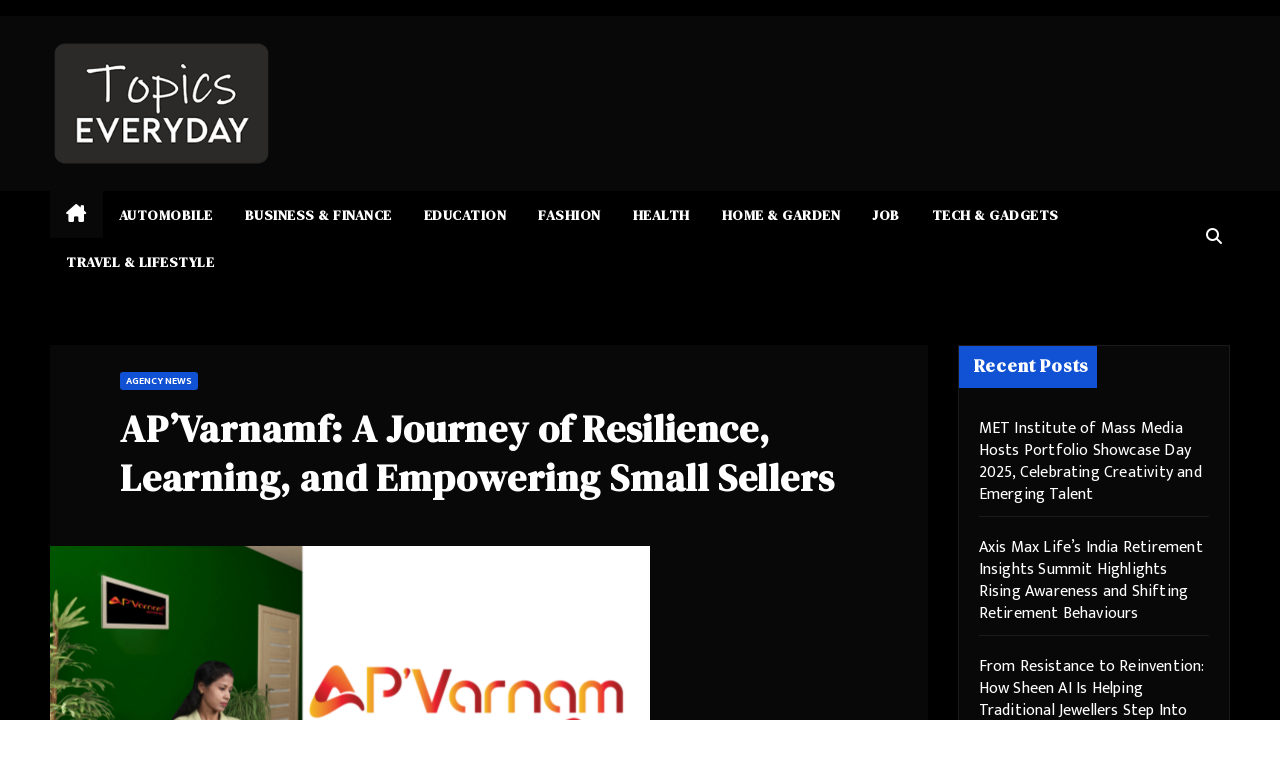

--- FILE ---
content_type: text/html; charset=UTF-8
request_url: https://topicseveryday.com/agency-news/apvarnamf-a-journey-of-resilience-learning-and-empowering-small-sellers/
body_size: 11037
content:
<!DOCTYPE html><html lang="en-US"><head><meta charset="UTF-8"><meta name="viewport" content="width=device-width, initial-scale=1"><link rel="profile" href="https://gmpg.org/xfn/11"><meta name='robots' content='index, follow, max-image-preview:large, max-snippet:-1, max-video-preview:-1' /><link media="all" href="https://topicseveryday.com/wp-content/cache/autoptimize/css/autoptimize_6ec7f080fd29532d436415b44b820a07.css" rel="stylesheet"><title>AP&#039;Varnamf: A Journey of Resilience, Learning, and Empowering Small Sellers - Topics EveryDay</title><link rel="canonical" href="https://topicseveryday.com/agency-news/apvarnamf-a-journey-of-resilience-learning-and-empowering-small-sellers/" /><meta property="og:locale" content="en_US" /><meta property="og:type" content="article" /><meta property="og:title" content="AP&#039;Varnamf: A Journey of Resilience, Learning, and Empowering Small Sellers - Topics EveryDay" /><meta property="og:description" content="Ruby Kashyap, armed with an MBA in Finance &amp; Marketing, embarked on a challenging entrepreneurial journey that began in 2015 with a burning desire to build a successful business. Despite facing setbacks and failures, Ruby&#8217;s determination to overcome challenges led to the creation of Apvarnam, an ECommerce platform that aims to support small sellers. The [&hellip;]" /><meta property="og:url" content="https://topicseveryday.com/agency-news/apvarnamf-a-journey-of-resilience-learning-and-empowering-small-sellers/" /><meta property="og:site_name" content="Topics EveryDay" /><meta property="article:published_time" content="2024-03-09T09:36:08+00:00" /><meta property="og:image" content="https://press-release-v1.s3.ap-south-1.amazonaws.com/order/2727/1709976761977_0.png" /><meta name="author" content="admin" /><meta name="twitter:card" content="summary_large_image" /><meta name="twitter:label1" content="Written by" /><meta name="twitter:data1" content="admin" /><meta name="twitter:label2" content="Est. reading time" /><meta name="twitter:data2" content="2 minutes" /> <script type="application/ld+json" class="yoast-schema-graph">{"@context":"https://schema.org","@graph":[{"@type":"Article","@id":"https://topicseveryday.com/agency-news/apvarnamf-a-journey-of-resilience-learning-and-empowering-small-sellers/#article","isPartOf":{"@id":"https://topicseveryday.com/agency-news/apvarnamf-a-journey-of-resilience-learning-and-empowering-small-sellers/"},"author":{"name":"admin","@id":"https://topicseveryday.com/#/schema/person/e075c95ce9fcb60b9a1b7f4d8128bbc4"},"headline":"AP&#8217;Varnamf: A Journey of Resilience, Learning, and Empowering Small Sellers","datePublished":"2024-03-09T09:36:08+00:00","mainEntityOfPage":{"@id":"https://topicseveryday.com/agency-news/apvarnamf-a-journey-of-resilience-learning-and-empowering-small-sellers/"},"wordCount":461,"publisher":{"@id":"https://topicseveryday.com/#organization"},"image":{"@id":"https://topicseveryday.com/agency-news/apvarnamf-a-journey-of-resilience-learning-and-empowering-small-sellers/#primaryimage"},"thumbnailUrl":"https://topicseveryday.com/wp-content/uploads/2024/03/170997696930742107041.1709976762049_content_img.jpeg","articleSection":["Agency News"],"inLanguage":"en-US"},{"@type":"WebPage","@id":"https://topicseveryday.com/agency-news/apvarnamf-a-journey-of-resilience-learning-and-empowering-small-sellers/","url":"https://topicseveryday.com/agency-news/apvarnamf-a-journey-of-resilience-learning-and-empowering-small-sellers/","name":"AP'Varnamf: A Journey of Resilience, Learning, and Empowering Small Sellers - Topics EveryDay","isPartOf":{"@id":"https://topicseveryday.com/#website"},"primaryImageOfPage":{"@id":"https://topicseveryday.com/agency-news/apvarnamf-a-journey-of-resilience-learning-and-empowering-small-sellers/#primaryimage"},"image":{"@id":"https://topicseveryday.com/agency-news/apvarnamf-a-journey-of-resilience-learning-and-empowering-small-sellers/#primaryimage"},"thumbnailUrl":"https://topicseveryday.com/wp-content/uploads/2024/03/170997696930742107041.1709976762049_content_img.jpeg","datePublished":"2024-03-09T09:36:08+00:00","breadcrumb":{"@id":"https://topicseveryday.com/agency-news/apvarnamf-a-journey-of-resilience-learning-and-empowering-small-sellers/#breadcrumb"},"inLanguage":"en-US","potentialAction":[{"@type":"ReadAction","target":["https://topicseveryday.com/agency-news/apvarnamf-a-journey-of-resilience-learning-and-empowering-small-sellers/"]}]},{"@type":"ImageObject","inLanguage":"en-US","@id":"https://topicseveryday.com/agency-news/apvarnamf-a-journey-of-resilience-learning-and-empowering-small-sellers/#primaryimage","url":"https://topicseveryday.com/wp-content/uploads/2024/03/170997696930742107041.1709976762049_content_img.jpeg","contentUrl":"https://topicseveryday.com/wp-content/uploads/2024/03/170997696930742107041.1709976762049_content_img.jpeg","width":600,"height":308},{"@type":"BreadcrumbList","@id":"https://topicseveryday.com/agency-news/apvarnamf-a-journey-of-resilience-learning-and-empowering-small-sellers/#breadcrumb","itemListElement":[{"@type":"ListItem","position":1,"name":"Home","item":"https://topicseveryday.com/"},{"@type":"ListItem","position":2,"name":"AP&#8217;Varnamf: A Journey of Resilience, Learning, and Empowering Small Sellers"}]},{"@type":"WebSite","@id":"https://topicseveryday.com/#website","url":"https://topicseveryday.com/","name":"Topics EveryDay","description":"","publisher":{"@id":"https://topicseveryday.com/#organization"},"potentialAction":[{"@type":"SearchAction","target":{"@type":"EntryPoint","urlTemplate":"https://topicseveryday.com/?s={search_term_string}"},"query-input":{"@type":"PropertyValueSpecification","valueRequired":true,"valueName":"search_term_string"}}],"inLanguage":"en-US"},{"@type":"Organization","@id":"https://topicseveryday.com/#organization","name":"Topics EveryDay","url":"https://topicseveryday.com/","logo":{"@type":"ImageObject","inLanguage":"en-US","@id":"https://topicseveryday.com/#/schema/logo/image/","url":"https://topicseveryday.com/wp-content/uploads/2021/12/topicseveryday_logo.png","contentUrl":"https://topicseveryday.com/wp-content/uploads/2021/12/topicseveryday_logo.png","width":300,"height":169,"caption":"Topics EveryDay"},"image":{"@id":"https://topicseveryday.com/#/schema/logo/image/"}},{"@type":"Person","@id":"https://topicseveryday.com/#/schema/person/e075c95ce9fcb60b9a1b7f4d8128bbc4","name":"admin","image":{"@type":"ImageObject","inLanguage":"en-US","@id":"https://topicseveryday.com/#/schema/person/image/","url":"https://secure.gravatar.com/avatar/a6be411a6d0f7b01ba2c4803c9a00e5f9b7217beca69d3196391be82ee712ac1?s=96&d=mm&r=g","contentUrl":"https://secure.gravatar.com/avatar/a6be411a6d0f7b01ba2c4803c9a00e5f9b7217beca69d3196391be82ee712ac1?s=96&d=mm&r=g","caption":"admin"},"sameAs":["https://topicseveryday.com"],"url":"https://topicseveryday.com/author/topicseveryday/"}]}</script> <link rel='dns-prefetch' href='//fonts.googleapis.com' /><link rel="alternate" type="application/rss+xml" title="Topics EveryDay &raquo; Feed" href="https://topicseveryday.com/feed/" /><link rel="alternate" type="application/rss+xml" title="Topics EveryDay &raquo; Comments Feed" href="https://topicseveryday.com/comments/feed/" /><link rel="alternate" title="oEmbed (JSON)" type="application/json+oembed" href="https://topicseveryday.com/wp-json/oembed/1.0/embed?url=https%3A%2F%2Ftopicseveryday.com%2Fagency-news%2Fapvarnamf-a-journey-of-resilience-learning-and-empowering-small-sellers%2F" /><link rel="alternate" title="oEmbed (XML)" type="text/xml+oembed" href="https://topicseveryday.com/wp-json/oembed/1.0/embed?url=https%3A%2F%2Ftopicseveryday.com%2Fagency-news%2Fapvarnamf-a-journey-of-resilience-learning-and-empowering-small-sellers%2F&#038;format=xml" /><link rel='stylesheet' id='newsup-fonts-css' href='//fonts.googleapis.com/css?family=Montserrat%3A400%2C500%2C700%2C800%7CWork%2BSans%3A300%2C400%2C500%2C600%2C700%2C800%2C900%26display%3Dswap&#038;subset=latin%2Clatin-ext' media='all' /><link rel='stylesheet' id='mag-dark-fonts-css' href='//fonts.googleapis.com/css?family=DM+Serif+Display%3A400%7CMukta+Vaani%3A200%2C300%2C400%2C500%2C600%2C700%2C800%26display%3Dswap&#038;subset=latin%2Clatin-ext' media='all' /> <script src="https://topicseveryday.com/wp-includes/js/jquery/jquery.min.js?ver=3.7.1" id="jquery-core-js"></script> <link rel="https://api.w.org/" href="https://topicseveryday.com/wp-json/" /><link rel="alternate" title="JSON" type="application/json" href="https://topicseveryday.com/wp-json/wp/v2/posts/4623" /><link rel="EditURI" type="application/rsd+xml" title="RSD" href="https://topicseveryday.com/xmlrpc.php?rsd" /><meta name="generator" content="WordPress 6.9" /><link rel='shortlink' href='https://topicseveryday.com/?p=4623' /><link rel="icon" href="https://topicseveryday.com/wp-content/uploads/2021/12/topicseveryday_favicon.png" sizes="32x32" /><link rel="icon" href="https://topicseveryday.com/wp-content/uploads/2021/12/topicseveryday_favicon.png" sizes="192x192" /><link rel="apple-touch-icon" href="https://topicseveryday.com/wp-content/uploads/2021/12/topicseveryday_favicon.png" /><meta name="msapplication-TileImage" content="https://topicseveryday.com/wp-content/uploads/2021/12/topicseveryday_favicon.png" /><style id="wp-custom-css">.container-fluid {
    max-width: 1280px; }
.mg-nav-widget-area #searchform {
	max-width: 300px;
	float: right; }
.mg-nav-widget-area #searchform .btn {
	background: #1151d3; }
.mg-headwidget .navbar-wp {
	padding: 0px; }
.navbar-wp .navbar-nav > li> a.homebtn {
    padding: 7.5px 22px; }
.owl-carousel .owl-controls .owl-buttons div i {
    font-size: 32px; }
.navbar-wp .dropdown-menu > li > a {
	 	color: #bfbfbf; }
.mg-headwidget .navbar-wp .navbar-nav > li> a {	padding: 7.5px 16px; }

.mg-blog-date,
.mg-blog-meta a.auth { 
display: none; }

/* Color */
.mg-posts-sec .small-post-content h5 a:hover, .featured_cat_slider a:hover {
    color: #999; }
.wp-block-search .wp-block-search__label::before, .mg-widget .wp-block-group h2::before {
border-left-color: #1151d3;
border-color: transparent transparent transparent #1151d3; }
.wp-block-search .wp-block-search__label::before, .mg-widget .wp-block-group h2::before { 
display: none; }

/* XMLFeed */
.item_info.header {
display: flex;
flex-wrap: wrap;
justify-content: space-between;
max-width: 1024px;
margin: 0px auto; }

.itemcontainer.header {
	max-width: 1024px;
	margin: 10px auto; }

/* Header */
.itemcontainer.header {
	display: flex;
  flex-wrap: wrap;
  justify-content: center; }

.itemcontainer.header .iteminner {
	position: relative;
	width: 49%;
  margin: 0px 0.5% 10px 0.5%;
  border: 1px solid #fff;
	background-color: #fff;
  flex-direction: column;
	padding: 7px 10px 7px 10px; }

.itemcontainer.header .iteminner .itemlinkout .itemmiddle {
	min-height: auto; }

/* Footer */
.item_info.footer {
max-width: 1250px;
margin: 0px auto; } 

.itemcontainer.footer {
	max-width: 1250px;
	margin: 15px auto 15px;
    display: flex;
    flex-wrap: wrap;
    justify-content: space-between; }

.itemcontainer.footer .iteminner {
position: relative;
    border: 1px solid #fff;
	background-color: #fff;
    padding: 10px 18px;
	margin-bottom: 15px;
    flex: 1 0 24%;
    height: auto;
    max-width: 290px; }
.itemcontainer.footer .iteminner .itemlinkout .itemmiddle {
    min-height: 100px; }

.itemcontainer.footer .iteminner .itemlinkout .itemreadmore {
   background: url(https://amazingtopics.co/wp-content/uploads/2021/11/topedarw-white.png) no-repeat 170px 12px;
	background-size: 18px; 
	background-color: #252525; }

.itemcontainer.footer .iteminner .itemlinkout .itemimg {
    margin-bottom: 15px;
    max-height: 100px;
    width: auto;
    min-height: 100px;}

/* Common  */
.itemcontainer .iteminner .itemlinkout {
	margin-bottom: 30px; }

.itemcontainer .iteminner .itemlinkout .itemmiddle .itemdesc {
	font-size: 14px;
  font-weight: 400;
	color: #696969; }

.itemcontainer .iteminner .itemlinkout .itemmiddle .itemsite {
	font-size: 14px;
  font-weight: 400;
	color: #404040; }

.itemcontainer .iteminner .itemlinkout:hover { text-decoration: none; }

.itemcontainer .iteminner .itemlinkout .itemmiddle .itemtitle {
	font-size: 18px;
	font-weight: 600;
	line-height: 1.3em;
  color: #252525; }

.itemcontainer .iteminner .itemlinkout .itemreadmore {
	margin-left: 0px;
	background-size: 20px;
	width: 100%;
    background-color: #252525;
    color: #fff;
    padding: 5px 21px;
    font-size: 20px;
	text-align: center;
    text-transform: uppercase;
    margin-bottom: 0px;
	font-weight: 600; }
.itemcontainer .iteminner:hover .itemlinkout .itemreadmore {
	background-color: #1151d3; } 

@media only screen and (max-width: 768px) and (min-width: 320px)  {
	.mg-nav-widget-area #searchform {
		float: none;
		margin: 15px auto 0px; }
.itemcontainer.header,
.itemcontainer.footer {
	display: block; }
.itemcontainer.header .iteminner {
    width: 100%; }
	
}


span.post-edit-link {
    display: none;
}

.post-share {
    display: none;
}

span.post-form {
    display: none;
}</style></head><body data-rsssl=1 class="wp-singular post-template-default single single-post postid-4623 single-format-standard wp-custom-logo wp-embed-responsive wp-theme-newsup wp-child-theme-mag-dark ta-hide-date-author-in-list" ><div id="page" class="site"> <a class="skip-link screen-reader-text" href="#content"> Skip to content</a><div class="wrapper" id="custom-background-css"><header class="mg-headwidget"><div class="mg-head-detail hidden-xs"><div class="container-fluid"><div class="row"><div class="col-md-6 col-xs-12"><ul class="info-left"></ul></div></div></div></div><div class="clearfix"></div><div class="mg-nav-widget-area-back" style='background-image: url("https://topicseveryday.com/wp-content/themes/mag-dark/images/head-back.jpg" );'><div class="overlay"><div class="inner"  style="background-color:#080808;" ><div class="container-fluid"><div class="mg-nav-widget-area"><div class="row align-items-center"><div class="col-md-3 col-sm-4 text-center-xs"><div class="navbar-header"> <a href="https://topicseveryday.com/" class="navbar-brand" rel="home"><img width="300" height="169" src="https://topicseveryday.com/wp-content/uploads/2021/12/topicseveryday_logo.png" class="custom-logo" alt="Topics EveryDay" decoding="async" fetchpriority="high" /></a></div></div></div></div></div></div></div></div><div class="mg-menu-full"><nav class="navbar navbar-expand-lg navbar-wp"><div class="container-fluid flex-row"><div class="m-header pl-3 ml-auto my-2 my-lg-0 position-relative align-items-center"> <a class="mobilehomebtn" href="https://topicseveryday.com"><span class="fa fa-home"></span></a><div class="dropdown ml-auto show mg-search-box pr-3"> <a class="dropdown-toggle msearch ml-auto" href="#" role="button" id="dropdownMenuLink" data-toggle="dropdown" aria-haspopup="true" aria-expanded="false"> <i class="fa fa-search"></i> </a><div class="dropdown-menu searchinner" aria-labelledby="dropdownMenuLink"><form role="search" method="get" id="searchform" action="https://topicseveryday.com/"><div class="input-group"> <input type="search" class="form-control" placeholder="Search" value="" name="s" /> <span class="input-group-btn btn-default"> <button type="submit" class="btn"> <i class="fas fa-search"></i> </button> </span></div></form></div></div> <button class="navbar-toggler" type="button" data-toggle="collapse" data-target="#navbar-wp" aria-controls="navbarSupportedContent" aria-expanded="false" aria-label="Toggle navigation"> <i class="fa fa-bars"></i> </button></div><div class="collapse navbar-collapse" id="navbar-wp"><div class="d-md-block"><ul id="menu-main-menu" class="nav navbar-nav mr-auto"><li class="active home"><a class="homebtn" href="https://topicseveryday.com"><span class='fa-solid fa-house-chimney'></span></a></li><li id="menu-item-264" class="menu-item menu-item-type-taxonomy menu-item-object-category menu-item-264"><a class="nav-link" title="Automobile" href="https://topicseveryday.com/category/automobile/">Automobile</a></li><li id="menu-item-266" class="menu-item menu-item-type-taxonomy menu-item-object-category menu-item-266"><a class="nav-link" title="Business &amp; Finance" href="https://topicseveryday.com/category/business-finance/">Business &amp; Finance</a></li><li id="menu-item-267" class="menu-item menu-item-type-taxonomy menu-item-object-category menu-item-267"><a class="nav-link" title="Education" href="https://topicseveryday.com/category/education/">Education</a></li><li id="menu-item-268" class="menu-item menu-item-type-taxonomy menu-item-object-category menu-item-268"><a class="nav-link" title="Fashion" href="https://topicseveryday.com/category/fashion/">Fashion</a></li><li id="menu-item-269" class="menu-item menu-item-type-taxonomy menu-item-object-category menu-item-269"><a class="nav-link" title="Health" href="https://topicseveryday.com/category/health/">Health</a></li><li id="menu-item-270" class="menu-item menu-item-type-taxonomy menu-item-object-category menu-item-270"><a class="nav-link" title="Home &amp; Garden" href="https://topicseveryday.com/category/home-garden/">Home &amp; Garden</a></li><li id="menu-item-271" class="menu-item menu-item-type-taxonomy menu-item-object-category menu-item-271"><a class="nav-link" title="Job" href="https://topicseveryday.com/category/job/">Job</a></li><li id="menu-item-272" class="menu-item menu-item-type-taxonomy menu-item-object-category menu-item-272"><a class="nav-link" title="Tech &amp; Gadgets" href="https://topicseveryday.com/category/tech-gadgets/">Tech &amp; Gadgets</a></li><li id="menu-item-273" class="menu-item menu-item-type-taxonomy menu-item-object-category menu-item-273"><a class="nav-link" title="Travel &amp; Lifestyle" href="https://topicseveryday.com/category/travel-lifestyle/">Travel &amp; Lifestyle</a></li></ul></div></div><div class="d-none d-lg-block pl-3 ml-auto my-2 my-lg-0 position-relative align-items-center"><div class="dropdown show mg-search-box pr-2"> <a class="dropdown-toggle msearch ml-auto" href="#" role="button" id="dropdownMenuLink" data-toggle="dropdown" aria-haspopup="true" aria-expanded="false"> <i class="fa fa-search"></i> </a><div class="dropdown-menu searchinner" aria-labelledby="dropdownMenuLink"><form role="search" method="get" id="searchform" action="https://topicseveryday.com/"><div class="input-group"> <input type="search" class="form-control" placeholder="Search" value="" name="s" /> <span class="input-group-btn btn-default"> <button type="submit" class="btn"> <i class="fas fa-search"></i> </button> </span></div></form></div></div></div></div></nav></div></header><div class="clearfix"></div><main id="content" class="single-class content"><div class="container-fluid"><div class="row"><div class="col-lg-9 col-md-8"><div class="mg-blog-post-box"><div class="mg-header"><div class="mg-blog-category"><a class="newsup-categories category-color-1" href="https://topicseveryday.com/category/agency-news/" alt="View all posts in Agency News"> Agency News </a></div><h1 class="title single"> <a title="Permalink to: AP&#8217;Varnamf: A Journey of Resilience, Learning, and Empowering Small Sellers"> AP&#8217;Varnamf: A Journey of Resilience, Learning, and Empowering Small Sellers</a></h1></div> <img width="600" height="308" src="https://topicseveryday.com/wp-content/uploads/2024/03/170997696930742107041.1709976762049_content_img.jpeg" class="img-fluid wp-post-image" alt="" decoding="async" srcset="https://topicseveryday.com/wp-content/uploads/2024/03/170997696930742107041.1709976762049_content_img.jpeg 600w, https://topicseveryday.com/wp-content/uploads/2024/03/170997696930742107041.1709976762049_content_img-300x154.jpeg 300w" sizes="(max-width: 600px) 100vw, 600px" /><article class="page-content-single small single"><p style="line-height:1.08;margin-bottom:10.67px;margin-top:0px"><span style="font-family:Calibri;font-size:14.67px">Ruby Kashyap, armed with an MBA in Finance &amp; Marketing, embarked on a challenging entrepreneurial journey that began in 2015 with a burning desire to build a successful business. Despite facing setbacks and failures, Ruby&#8217;s determination to overcome challenges led to the creation of Apvarnam, an ECommerce platform that aims to support small sellers.</span></p><p style="line-height:1.08;margin-bottom:10.67px;margin-top:0px"><span style="font-family:Calibri;font-size:14.67px">The initial startup in 2015 faced a setback in 2016 due to a lack of practical marketing knowledge. Undeterred, Ruby and her spouse gathered funds, learned from their failures, and restarted their ECommerce venture. The journey involved acquiring knowledge in marketing, photography, navigating business and customer laws, IT constraints, data secrecy, supplier interactions, and resolving trademark issues.</span></p><p style="line-height:1.08;margin-bottom:10.67px;margin-top:0px"><span style="font-family:Calibri;font-size:14.67px">In 2022, they commenced platform development with an agency, only to face another setback six months later when the agency withdrew. Despite the financial losses, Ruby and her team didn&#8217;t give up. They restarted development in September 2023 and successfully launched AP&#8217;Varnam on November 1, 2023, overcoming IT and delivery challenges.</span></p><p style="line-height:1.08;margin-bottom:10.67px;margin-top:0px"><span style="font-family:Calibri;font-size:14.67px">Ruby&#8217;s story is a testament to resilience, as she navigated through obstacles, financial struggles, and the intricacies of the ECommerce business. The journey, marked by continuous learning, led to the realization that struggling is their greatest motivation.</span></p><p style="line-height:1.08;margin-bottom:10.67px;margin-top:0px"><span style="font-family:Calibri;font-size:14.67px">The goal of AP&#8217;Varnam is not just financial success but to uplift others. Ruby and her team aim to create a business that supports small sellers lacking resources and knowledge to grow. AP&#8217;Varnam provides free marketing support to these sellers, fostering an ecosystem where success is shared with the entire team, including developers, marketing agencies, influencers, designers, suppliers, and employees.</span></p><p style="line-height:1.08;margin-bottom:10.67px;margin-top:0px"><span style="font-family:Calibri;font-size:14.67px">AP&#8217;Varnam&#8217;s success lies not only in launching the platform but in the journey itself. Ruby and her spouse, coming from tech backgrounds, utilized funds wisely, demonstrating financial acumen and strategic planning. Their story is an inspiration for aspiring entrepreneurs, emphasizing that setbacks are stepping stones to success.</span></p><p style="line-height:1.08;margin-bottom:10.67px;margin-top:0px"> </p><p style="line-height:1.08;margin-bottom:10.67px;margin-top:0px"><img decoding="async" src="https://press-release-v1.s3.ap-south-1.amazonaws.com/order/2727/1709976761977_0.png" alt="" width="600" height="291" /></p><p style="line-height:1.08;margin-bottom:10.67px;margin-top:0px"><span style="font-family:Calibri;font-size:14.67px">As AP&#8217;Varnam continues to grow, Ruby&#8217;s vision is to build a business that thrives on collaboration and support. The platform&#8217;s commitment to aiding small sellers reflects a deeper mission – to create a community-driven ECommerce ecosystem.</span></p><p style="line-height:1.08;margin-bottom:10.67px;margin-top:0px"><span style="font-family:Calibri;font-size:14.67px">For those interested in AP&#8217;Varnam, you can visit their website here or download the app on Android and iOS. Connect with them on social media via Facebook, Instagram, LinkedIn, Twitter, and YouTube.</span></p><p style="line-height:1.08;margin-bottom:10.67px;margin-top:0px"><span style="font-family:Calibri;font-size:14.67px">Ruby Kashyap&#8217;s journey with AP&#8217;Varnam is not just a story of entrepreneurship; it&#8217;s a tale of resilience, continuous learning, and a commitment to uplifting others in the business world.</span></p><p style="background-color:#ffffff;line-height:1;margin-bottom:24px;margin-top:0px"><span style="color:#000000;font-family:Calibri;font-size:16px"><strong>Click to view Instagram profile- </strong></span><a href="https://www.instagram.com/apvarnam_india/"><span style="color:#000000;font-family:Calibri;font-size:16px"><strong><u>AP’Varnam</u></strong></span></a></p><p style="background-color:#ffffff;line-height:1;margin-bottom:24px;margin-top:0px"><span style="color:#000000;font-family:Calibri;font-size:16px"><strong>Click to view Facebook profile- </strong></span><a href="https://www.facebook.com/profile.php?id=100094676293721"><span style="color:#000000;font-family:Calibri;font-size:16px"><strong><u>AP’Varnam</u></strong></span></a></p><p style="background-color:#ffffff;line-height:1;margin-bottom:24px;margin-top:0px"><span style="color:#000000;font-family:Calibri;font-size:16px"><strong>Click to view LinkedIn profile- </strong></span><a href="https://www.linkedin.com/in/apvarnam-india-9ba825296/recent-activity/all/"><span style="color:#000000;font-family:Calibri;font-size:16px"><strong><u>AP’Varnam</u></strong></span></a></p><p style="background-color:#ffffff;line-height:1;margin-bottom:24px;margin-top:0px"><span style="color:#000000;font-family:Calibri;font-size:16px"><strong>Click to view Youtube profile- </strong></span><a href="https://www.youtube.com/channel/UClCG3j7ZkgxgxAaiFoBtbUw"><span style="color:#000000;font-family:Calibri;font-size:16px"><strong><u>AP’Varnam</u></strong></span></a></p><p style="background-color:#ffffff;line-height:1;margin-bottom:24px;margin-top:0px"><span style="color:#000000;font-family:Calibri;font-size:16px"><strong>Click to view Twitter profile- </strong></span><a href="https://twitter.com/Apvarnam_India"><span style="color:#000000;font-family:Calibri;font-size:16px"><strong><u>AP’Varnam</u></strong></span></a></p><p style="background-color:#ffffff;line-height:1;margin-bottom:24px;margin-top:0px"><span style="color:#000000;font-family:Calibri;font-size:16px"><strong>Click to download application (Android)- </strong></span><a href="https://play.google.com/store/apps/details?id=com.aim2excel.apvarnam"><span style="color:#000000;font-family:Calibri;font-size:16px"><strong><u>AP’Varnam</u></strong></span></a></p><p style="background-color:#ffffff;line-height:1;margin-bottom:24px;margin-top:0px"><span style="color:#000000;font-family:Calibri;font-size:16px"><strong>Click to download application (IOS) – </strong></span><a href="https://apps.apple.com/us/app/apvarnam/id6467468673"><span style="color:#000000;font-family:Calibri;font-size:16px"><strong><u>AP’Varnam</u></strong></span></a></p><p style="background-color:#ffffff;line-height:1;margin-bottom:24px;margin-top:0px"><span style="color:#000000;font-family:Calibri;font-size:16px"><strong>Click to view Website- </strong></span><a href="https://apvarnam.com/"><span style="color:#000000;font-family:Calibri;font-size:16px"><strong><u>AP’Varnam</u></strong></span></a></p> <script>function pinIt() {
        var e = document.createElement('script');
        e.setAttribute('type','text/javascript');
        e.setAttribute('charset','UTF-8');
        e.setAttribute('src','https://assets.pinterest.com/js/pinmarklet.js?r='+Math.random()*99999999);
        document.body.appendChild(e);
        }</script> <div class="post-share"><div class="post-share-icons cf"> <a href="https://www.facebook.com/sharer.php?u=https%3A%2F%2Ftopicseveryday.com%2Fagency-news%2Fapvarnamf-a-journey-of-resilience-learning-and-empowering-small-sellers%2F" class="link facebook" target="_blank" > <i class="fab fa-facebook"></i> </a> <a href="https://twitter.com/share?url=https%3A%2F%2Ftopicseveryday.com%2Fagency-news%2Fapvarnamf-a-journey-of-resilience-learning-and-empowering-small-sellers%2F&#038;text=AP%E2%80%99Varnamf%3A%20A%20Journey%20of%20Resilience%2C%20Learning%2C%20and%20Empowering%20Small%20Sellers" class="link x-twitter" target="_blank"> <i class="fa-brands fa-x-twitter"></i> </a> <a href="/cdn-cgi/l/email-protection#[base64]" class="link email" target="_blank"> <i class="fas fa-envelope"></i> </a> <a href="https://www.linkedin.com/sharing/share-offsite/?url=https%3A%2F%2Ftopicseveryday.com%2Fagency-news%2Fapvarnamf-a-journey-of-resilience-learning-and-empowering-small-sellers%2F&#038;title=AP%E2%80%99Varnamf%3A%20A%20Journey%20of%20Resilience%2C%20Learning%2C%20and%20Empowering%20Small%20Sellers" class="link linkedin" target="_blank" > <i class="fab fa-linkedin"></i> </a> <a href="https://telegram.me/share/url?url=https%3A%2F%2Ftopicseveryday.com%2Fagency-news%2Fapvarnamf-a-journey-of-resilience-learning-and-empowering-small-sellers%2F&#038;text&#038;title=AP%E2%80%99Varnamf%3A%20A%20Journey%20of%20Resilience%2C%20Learning%2C%20and%20Empowering%20Small%20Sellers" class="link telegram" target="_blank" > <i class="fab fa-telegram"></i> </a> <a href="javascript:pinIt();" class="link pinterest"> <i class="fab fa-pinterest"></i> </a> <a class="print-r" href="javascript:window.print()"> <i class="fas fa-print"></i> </a></div></div><div class="clearfix mb-3"></div><nav class="navigation post-navigation" aria-label="Posts"><h2 class="screen-reader-text">Post navigation</h2><div class="nav-links"><div class="nav-previous"><a href="https://topicseveryday.com/agency-news/building-a-retirement-corpus-try-this-mutual-fund-specially-made-for-retirement-planning/" rel="prev">Building a Retirement Corpus? Try This Mutual Fund Specially Made for Retirement Planning<div class="fa fa-angle-double-right"></div><span></span></a></div><div class="nav-next"><a href="https://topicseveryday.com/agency-news/unlocking-the-healing-potential-of-physiotherapy-with-isomt-foundation/" rel="next"><div class="fa fa-angle-double-left"></div><span></span> Unlocking the Healing Potential of Physiotherapy with ISOMT Foundation</a></div></div></nav></article></div><div class="mg-featured-slider p-3 mb-4"><div class="mg-sec-title"><h4>Related Post</h4></div><div class="row"><div class="col-md-4"><div class="mg-blog-post-3 minh back-img mb-md-0 mb-2" 
 style="background-image: url('https://topicseveryday.com/wp-content/uploads/2025/12/176562234455775075975.1765545719083_content_img.jpg');" ><div class="mg-blog-inner"><div class="mg-blog-category"><a class="newsup-categories category-color-1" href="https://topicseveryday.com/category/agency-news/" alt="View all posts in Agency News"> Agency News </a></div><h4 class="title"> <a href="https://topicseveryday.com/agency-news/met-institute-of-mass-media-hosts-portfolio-showcase-day-2025-celebrating-creativity-and-emerging-talent-2/" title="Permalink to: MET Institute of Mass Media Hosts Portfolio Showcase Day 2025, Celebrating Creativity and Emerging Talent"> MET Institute of Mass Media Hosts Portfolio Showcase Day 2025, Celebrating Creativity and Emerging Talent</a></h4><div class="mg-blog-meta"></div></div></div></div><div class="col-md-4"><div class="mg-blog-post-3 minh back-img mb-md-0 mb-2" 
 style="background-image: url('https://topicseveryday.com/wp-content/uploads/2025/12/176562222482240907887.1765604462624_content_img.jpg');" ><div class="mg-blog-inner"><div class="mg-blog-category"><a class="newsup-categories category-color-1" href="https://topicseveryday.com/category/agency-news/" alt="View all posts in Agency News"> Agency News </a></div><h4 class="title"> <a href="https://topicseveryday.com/agency-news/axis-max-lifes-india-retirement-insights-summit-highlights-rising-awareness-and-shifting-retirement-behaviours/" title="Permalink to: Axis Max Life&#8217;s India Retirement Insights Summit Highlights Rising Awareness and Shifting Retirement Behaviours"> Axis Max Life&#8217;s India Retirement Insights Summit Highlights Rising Awareness and Shifting Retirement Behaviours</a></h4><div class="mg-blog-meta"></div></div></div></div><div class="col-md-4"><div class="mg-blog-post-3 minh back-img mb-md-0 mb-2" 
 style="background-image: url('https://topicseveryday.com/wp-content/uploads/2025/12/176562072457228982368.1765619540510_content_img.jpeg');" ><div class="mg-blog-inner"><div class="mg-blog-category"><a class="newsup-categories category-color-1" href="https://topicseveryday.com/category/agency-news/" alt="View all posts in Agency News"> Agency News </a></div><h4 class="title"> <a href="https://topicseveryday.com/agency-news/from-resistance-to-reinvention-how-sheen-ai-is-helping-traditional-jewellers-step-into-the-future/" title="Permalink to: From Resistance to Reinvention: How Sheen AI Is Helping Traditional Jewellers Step Into the Future"> From Resistance to Reinvention: How Sheen AI Is Helping Traditional Jewellers Step Into the Future</a></h4><div class="mg-blog-meta"></div></div></div></div></div></div></div><aside class="col-lg-3 col-md-4"><aside id="secondary" class="widget-area" role="complementary"><div id="sidebar-right" class="mg-sidebar"><div id="block-3" class="mg-widget widget_block"><div class="wp-block-group"><div class="wp-block-group__inner-container is-layout-flow wp-block-group-is-layout-flow"><h2 class="wp-block-heading">Recent Posts</h2><ul class="wp-block-latest-posts__list wp-block-latest-posts"><li><a class="wp-block-latest-posts__post-title" href="https://topicseveryday.com/agency-news/met-institute-of-mass-media-hosts-portfolio-showcase-day-2025-celebrating-creativity-and-emerging-talent-2/">MET Institute of Mass Media Hosts Portfolio Showcase Day 2025, Celebrating Creativity and Emerging Talent</a></li><li><a class="wp-block-latest-posts__post-title" href="https://topicseveryday.com/agency-news/axis-max-lifes-india-retirement-insights-summit-highlights-rising-awareness-and-shifting-retirement-behaviours/">Axis Max Life&#8217;s India Retirement Insights Summit Highlights Rising Awareness and Shifting Retirement Behaviours</a></li><li><a class="wp-block-latest-posts__post-title" href="https://topicseveryday.com/agency-news/from-resistance-to-reinvention-how-sheen-ai-is-helping-traditional-jewellers-step-into-the-future/">From Resistance to Reinvention: How Sheen AI Is Helping Traditional Jewellers Step Into the Future</a></li><li><a class="wp-block-latest-posts__post-title" href="https://topicseveryday.com/agency-news/the-middle-easts-most-expensive-penthouse-at-bugatti-residences-by-binghatti-sold-for-550m-2/">The Middle East’s Most Expensive Penthouse at Bugatti Residences by Binghatti Sold for 550M</a></li><li><a class="wp-block-latest-posts__post-title" href="https://topicseveryday.com/agency-news/the-middle-easts-most-expensive-penthouse-at-bugatti-residences-by-binghatti-sold-for-550m/">The Middle East’s Most Expensive Penthouse at Bugatti Residences by Binghatti Sold for 550M</a></li></ul></div></div></div><div id="block-6" class="mg-widget widget_block"><div class="wp-block-group"><div class="wp-block-group__inner-container is-layout-flow wp-block-group-is-layout-flow"><h2 class="wp-block-heading">Categories</h2><ul class="wp-block-categories-list wp-block-categories"><li class="cat-item cat-item-14"><a href="https://topicseveryday.com/category/agency-news/">Agency News</a></li><li class="cat-item cat-item-2"><a href="https://topicseveryday.com/category/automobile/">Automobile</a></li><li class="cat-item cat-item-1"><a href="https://topicseveryday.com/category/blog/">Blog</a></li><li class="cat-item cat-item-5"><a href="https://topicseveryday.com/category/business-finance/">Business &amp; Finance</a></li><li class="cat-item cat-item-3"><a href="https://topicseveryday.com/category/education/">Education</a></li><li class="cat-item cat-item-8"><a href="https://topicseveryday.com/category/fashion/">Fashion</a></li><li class="cat-item cat-item-9"><a href="https://topicseveryday.com/category/health/">Health</a></li><li class="cat-item cat-item-10"><a href="https://topicseveryday.com/category/home-garden/">Home &amp; Garden</a></li><li class="cat-item cat-item-4"><a href="https://topicseveryday.com/category/job/">Job</a></li><li class="cat-item cat-item-6"><a href="https://topicseveryday.com/category/tech-gadgets/">Tech &amp; Gadgets</a></li><li class="cat-item cat-item-7"><a href="https://topicseveryday.com/category/travel-lifestyle/">Travel &amp; Lifestyle</a></li><li class="cat-item cat-item-11"><a href="https://topicseveryday.com/category/trending/">Trending</a></li></ul></div></div></div></div></aside></aside></div></div></main><footer><div class="overlay" style="background-color: ;"><div class="mg-footer-bottom-area"><div class="container-fluid"><div class="divide-line"></div><div class="row align-items-center"><div class="col-md-6"> <a href="https://topicseveryday.com/" class="navbar-brand" rel="home"><img width="300" height="169" src="https://topicseveryday.com/wp-content/uploads/2021/12/topicseveryday_logo.png" class="custom-logo" alt="Topics EveryDay" decoding="async" /></a></div><div class="col-md-6 text-right text-xs"><ul class="mg-social"> <a href=""> <a  href=""></ul></div></div></div></div><div class="mg-footer-copyright"><div class="container-fluid"><div class="row"><div class="col-md-6 text-xs"><p> <a href="https://wordpress.org/"> Proudly powered by WordPress </a> <span class="sep"> | </span> Theme: Mag Dark by <a href="https://themeansar.com/" rel="designer">Themeansar</a>.</p></div><div class="col-md-6 text-right text-xs"><ul id="menu-footer-menu" class="info-right"><li id="menu-item-316" class="menu-item menu-item-type-post_type menu-item-object-page menu-item-316"><a class="nav-link" title="Contact Us" href="https://topicseveryday.com/contact-form/">Contact Us</a></li><li id="menu-item-317" class="menu-item menu-item-type-post_type menu-item-object-page menu-item-privacy-policy menu-item-317"><a class="nav-link" title="Privacy Policy" href="https://topicseveryday.com/privacy-policy/">Privacy Policy</a></li><li id="menu-item-318" class="menu-item menu-item-type-post_type menu-item-object-page menu-item-318"><a class="nav-link" title="Terms of Use" href="https://topicseveryday.com/terms-of-use/">Terms of Use</a></li></ul></div></div></div></div></div></footer></div> <a href="#" class="ta_upscr bounceInup animated"><i class="fa fa-angle-up"></i></a>  <script data-cfasync="false" src="/cdn-cgi/scripts/5c5dd728/cloudflare-static/email-decode.min.js"></script><script type="speculationrules">{"prefetch":[{"source":"document","where":{"and":[{"href_matches":"/*"},{"not":{"href_matches":["/wp-*.php","/wp-admin/*","/wp-content/uploads/*","/wp-content/*","/wp-content/plugins/*","/wp-content/themes/mag-dark/*","/wp-content/themes/newsup/*","/*\\?(.+)"]}},{"not":{"selector_matches":"a[rel~=\"nofollow\"]"}},{"not":{"selector_matches":".no-prefetch, .no-prefetch a"}}]},"eagerness":"conservative"}]}</script> <script>jQuery('a,input').bind('focus', function() {
    if(!jQuery(this).closest(".menu-item").length && ( jQuery(window).width() <= 992) ) {
    jQuery('.navbar-collapse').removeClass('show');
}})</script> <script>/(trident|msie)/i.test(navigator.userAgent)&&document.getElementById&&window.addEventListener&&window.addEventListener("hashchange",function(){var t,e=location.hash.substring(1);/^[A-z0-9_-]+$/.test(e)&&(t=document.getElementById(e))&&(/^(?:a|select|input|button|textarea)$/i.test(t.tagName)||(t.tabIndex=-1),t.focus())},!1);</script> <script src="https://topicseveryday.com/wp-includes/js/dist/hooks.min.js?ver=dd5603f07f9220ed27f1" id="wp-hooks-js"></script> <script src="https://topicseveryday.com/wp-includes/js/dist/i18n.min.js?ver=c26c3dc7bed366793375" id="wp-i18n-js"></script> <script id="wp-i18n-js-after">wp.i18n.setLocaleData( { 'text direction\u0004ltr': [ 'ltr' ] } );
//# sourceURL=wp-i18n-js-after</script> <script id="contact-form-7-js-before">var wpcf7 = {
    "api": {
        "root": "https:\/\/topicseveryday.com\/wp-json\/",
        "namespace": "contact-form-7\/v1"
    }
};
//# sourceURL=contact-form-7-js-before</script> <script id="wpcf7-ga-events-js-before">var cf7GASendActions = {"invalid":"true","spam":"true","mail_sent":"true","mail_failed":"true","sent":"false"}, cf7FormIDs = {"ID_4":"Contact Form"};
//# sourceURL=wpcf7-ga-events-js-before</script> <script id="wp-emoji-settings" type="application/json">{"baseUrl":"https://s.w.org/images/core/emoji/17.0.2/72x72/","ext":".png","svgUrl":"https://s.w.org/images/core/emoji/17.0.2/svg/","svgExt":".svg","source":{"concatemoji":"https://topicseveryday.com/wp-includes/js/wp-emoji-release.min.js?ver=6.9"}}</script> <script type="module">/*! This file is auto-generated */
const a=JSON.parse(document.getElementById("wp-emoji-settings").textContent),o=(window._wpemojiSettings=a,"wpEmojiSettingsSupports"),s=["flag","emoji"];function i(e){try{var t={supportTests:e,timestamp:(new Date).valueOf()};sessionStorage.setItem(o,JSON.stringify(t))}catch(e){}}function c(e,t,n){e.clearRect(0,0,e.canvas.width,e.canvas.height),e.fillText(t,0,0);t=new Uint32Array(e.getImageData(0,0,e.canvas.width,e.canvas.height).data);e.clearRect(0,0,e.canvas.width,e.canvas.height),e.fillText(n,0,0);const a=new Uint32Array(e.getImageData(0,0,e.canvas.width,e.canvas.height).data);return t.every((e,t)=>e===a[t])}function p(e,t){e.clearRect(0,0,e.canvas.width,e.canvas.height),e.fillText(t,0,0);var n=e.getImageData(16,16,1,1);for(let e=0;e<n.data.length;e++)if(0!==n.data[e])return!1;return!0}function u(e,t,n,a){switch(t){case"flag":return n(e,"\ud83c\udff3\ufe0f\u200d\u26a7\ufe0f","\ud83c\udff3\ufe0f\u200b\u26a7\ufe0f")?!1:!n(e,"\ud83c\udde8\ud83c\uddf6","\ud83c\udde8\u200b\ud83c\uddf6")&&!n(e,"\ud83c\udff4\udb40\udc67\udb40\udc62\udb40\udc65\udb40\udc6e\udb40\udc67\udb40\udc7f","\ud83c\udff4\u200b\udb40\udc67\u200b\udb40\udc62\u200b\udb40\udc65\u200b\udb40\udc6e\u200b\udb40\udc67\u200b\udb40\udc7f");case"emoji":return!a(e,"\ud83e\u1fac8")}return!1}function f(e,t,n,a){let r;const o=(r="undefined"!=typeof WorkerGlobalScope&&self instanceof WorkerGlobalScope?new OffscreenCanvas(300,150):document.createElement("canvas")).getContext("2d",{willReadFrequently:!0}),s=(o.textBaseline="top",o.font="600 32px Arial",{});return e.forEach(e=>{s[e]=t(o,e,n,a)}),s}function r(e){var t=document.createElement("script");t.src=e,t.defer=!0,document.head.appendChild(t)}a.supports={everything:!0,everythingExceptFlag:!0},new Promise(t=>{let n=function(){try{var e=JSON.parse(sessionStorage.getItem(o));if("object"==typeof e&&"number"==typeof e.timestamp&&(new Date).valueOf()<e.timestamp+604800&&"object"==typeof e.supportTests)return e.supportTests}catch(e){}return null}();if(!n){if("undefined"!=typeof Worker&&"undefined"!=typeof OffscreenCanvas&&"undefined"!=typeof URL&&URL.createObjectURL&&"undefined"!=typeof Blob)try{var e="postMessage("+f.toString()+"("+[JSON.stringify(s),u.toString(),c.toString(),p.toString()].join(",")+"));",a=new Blob([e],{type:"text/javascript"});const r=new Worker(URL.createObjectURL(a),{name:"wpTestEmojiSupports"});return void(r.onmessage=e=>{i(n=e.data),r.terminate(),t(n)})}catch(e){}i(n=f(s,u,c,p))}t(n)}).then(e=>{for(const n in e)a.supports[n]=e[n],a.supports.everything=a.supports.everything&&a.supports[n],"flag"!==n&&(a.supports.everythingExceptFlag=a.supports.everythingExceptFlag&&a.supports[n]);var t;a.supports.everythingExceptFlag=a.supports.everythingExceptFlag&&!a.supports.flag,a.supports.everything||((t=a.source||{}).concatemoji?r(t.concatemoji):t.wpemoji&&t.twemoji&&(r(t.twemoji),r(t.wpemoji)))});
//# sourceURL=https://topicseveryday.com/wp-includes/js/wp-emoji-loader.min.js</script> <script defer src="https://topicseveryday.com/wp-content/cache/autoptimize/js/autoptimize_3f9aac4bf5637b717acb681d7c321e95.js"></script><script defer src="https://static.cloudflareinsights.com/beacon.min.js/vcd15cbe7772f49c399c6a5babf22c1241717689176015" integrity="sha512-ZpsOmlRQV6y907TI0dKBHq9Md29nnaEIPlkf84rnaERnq6zvWvPUqr2ft8M1aS28oN72PdrCzSjY4U6VaAw1EQ==" data-cf-beacon='{"version":"2024.11.0","token":"09e172ac2738438abd72724a9922ec63","r":1,"server_timing":{"name":{"cfCacheStatus":true,"cfEdge":true,"cfExtPri":true,"cfL4":true,"cfOrigin":true,"cfSpeedBrain":true},"location_startswith":null}}' crossorigin="anonymous"></script>
</body></html>